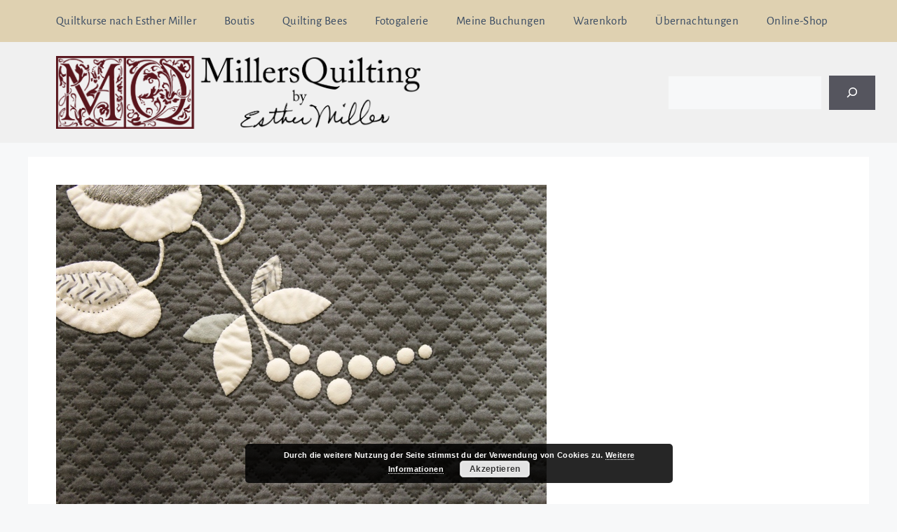

--- FILE ---
content_type: text/html; charset=UTF-8
request_url: https://kurse.millersquilting.de/events/ted-storm-applique-1-10/?id=333565460&ajaxCalendar=1&mo=06&yr=2023
body_size: 19176
content:
<!DOCTYPE html>
<html lang="de">
<head>
	<meta charset="UTF-8">
	<title>Ted Storm &#8211; Appliqué 1</title>
<meta name='robots' content='max-image-preview:large' />
<meta name="viewport" content="width=device-width, initial-scale=1">

<link rel="alternate" type="application/rss+xml" title="Esther Miller Kurse Handquilten und Appliqué &raquo; Feed" href="https://kurse.millersquilting.de/feed/" />
<meta name="description" content="Kursleiterin: Ted Storm aus Holland hat mit ihren wunderschönen Quilts schon viele Preise gewonnen, sowohl in Europa als auch in den USA. Voraussetzung: Keine..." />
<meta name="keywords" content="Esther Miller Kurse Handquilten und Appliqué" />
<link rel="alternate" title="oEmbed (JSON)" type="application/json+oembed" href="https://kurse.millersquilting.de/wp-json/oembed/1.0/embed?url=https%3A%2F%2Fkurse.millersquilting.de%2Fevents%2Fted-storm-applique-1-10%2F" />
<link rel="alternate" title="oEmbed (XML)" type="text/xml+oembed" href="https://kurse.millersquilting.de/wp-json/oembed/1.0/embed?url=https%3A%2F%2Fkurse.millersquilting.de%2Fevents%2Fted-storm-applique-1-10%2F&#038;format=xml" />
<meta name="robots" content="index,follow,noodp,noydir" />
<link rel="canonical" href="https://kurse.millersquilting.de/events/ted-storm-applique-1-10/" />
<style id='wp-img-auto-sizes-contain-inline-css'>
img:is([sizes=auto i],[sizes^="auto," i]){contain-intrinsic-size:3000px 1500px}
/*# sourceURL=wp-img-auto-sizes-contain-inline-css */
</style>
<style id='wp-emoji-styles-inline-css'>

	img.wp-smiley, img.emoji {
		display: inline !important;
		border: none !important;
		box-shadow: none !important;
		height: 1em !important;
		width: 1em !important;
		margin: 0 0.07em !important;
		vertical-align: -0.1em !important;
		background: none !important;
		padding: 0 !important;
	}
/*# sourceURL=wp-emoji-styles-inline-css */
</style>
<style id='wp-block-library-inline-css'>
:root{--wp-block-synced-color:#7a00df;--wp-block-synced-color--rgb:122,0,223;--wp-bound-block-color:var(--wp-block-synced-color);--wp-editor-canvas-background:#ddd;--wp-admin-theme-color:#007cba;--wp-admin-theme-color--rgb:0,124,186;--wp-admin-theme-color-darker-10:#006ba1;--wp-admin-theme-color-darker-10--rgb:0,107,160.5;--wp-admin-theme-color-darker-20:#005a87;--wp-admin-theme-color-darker-20--rgb:0,90,135;--wp-admin-border-width-focus:2px}@media (min-resolution:192dpi){:root{--wp-admin-border-width-focus:1.5px}}.wp-element-button{cursor:pointer}:root .has-very-light-gray-background-color{background-color:#eee}:root .has-very-dark-gray-background-color{background-color:#313131}:root .has-very-light-gray-color{color:#eee}:root .has-very-dark-gray-color{color:#313131}:root .has-vivid-green-cyan-to-vivid-cyan-blue-gradient-background{background:linear-gradient(135deg,#00d084,#0693e3)}:root .has-purple-crush-gradient-background{background:linear-gradient(135deg,#34e2e4,#4721fb 50%,#ab1dfe)}:root .has-hazy-dawn-gradient-background{background:linear-gradient(135deg,#faaca8,#dad0ec)}:root .has-subdued-olive-gradient-background{background:linear-gradient(135deg,#fafae1,#67a671)}:root .has-atomic-cream-gradient-background{background:linear-gradient(135deg,#fdd79a,#004a59)}:root .has-nightshade-gradient-background{background:linear-gradient(135deg,#330968,#31cdcf)}:root .has-midnight-gradient-background{background:linear-gradient(135deg,#020381,#2874fc)}:root{--wp--preset--font-size--normal:16px;--wp--preset--font-size--huge:42px}.has-regular-font-size{font-size:1em}.has-larger-font-size{font-size:2.625em}.has-normal-font-size{font-size:var(--wp--preset--font-size--normal)}.has-huge-font-size{font-size:var(--wp--preset--font-size--huge)}.has-text-align-center{text-align:center}.has-text-align-left{text-align:left}.has-text-align-right{text-align:right}.has-fit-text{white-space:nowrap!important}#end-resizable-editor-section{display:none}.aligncenter{clear:both}.items-justified-left{justify-content:flex-start}.items-justified-center{justify-content:center}.items-justified-right{justify-content:flex-end}.items-justified-space-between{justify-content:space-between}.screen-reader-text{border:0;clip-path:inset(50%);height:1px;margin:-1px;overflow:hidden;padding:0;position:absolute;width:1px;word-wrap:normal!important}.screen-reader-text:focus{background-color:#ddd;clip-path:none;color:#444;display:block;font-size:1em;height:auto;left:5px;line-height:normal;padding:15px 23px 14px;text-decoration:none;top:5px;width:auto;z-index:100000}html :where(.has-border-color){border-style:solid}html :where([style*=border-top-color]){border-top-style:solid}html :where([style*=border-right-color]){border-right-style:solid}html :where([style*=border-bottom-color]){border-bottom-style:solid}html :where([style*=border-left-color]){border-left-style:solid}html :where([style*=border-width]){border-style:solid}html :where([style*=border-top-width]){border-top-style:solid}html :where([style*=border-right-width]){border-right-style:solid}html :where([style*=border-bottom-width]){border-bottom-style:solid}html :where([style*=border-left-width]){border-left-style:solid}html :where(img[class*=wp-image-]){height:auto;max-width:100%}:where(figure){margin:0 0 1em}html :where(.is-position-sticky){--wp-admin--admin-bar--position-offset:var(--wp-admin--admin-bar--height,0px)}@media screen and (max-width:600px){html :where(.is-position-sticky){--wp-admin--admin-bar--position-offset:0px}}

/*# sourceURL=wp-block-library-inline-css */
</style><style id='wp-block-search-inline-css'>
.wp-block-search__button{margin-left:10px;word-break:normal}.wp-block-search__button.has-icon{line-height:0}.wp-block-search__button svg{height:1.25em;min-height:24px;min-width:24px;width:1.25em;fill:currentColor;vertical-align:text-bottom}:where(.wp-block-search__button){border:1px solid #ccc;padding:6px 10px}.wp-block-search__inside-wrapper{display:flex;flex:auto;flex-wrap:nowrap;max-width:100%}.wp-block-search__label{width:100%}.wp-block-search.wp-block-search__button-only .wp-block-search__button{box-sizing:border-box;display:flex;flex-shrink:0;justify-content:center;margin-left:0;max-width:100%}.wp-block-search.wp-block-search__button-only .wp-block-search__inside-wrapper{min-width:0!important;transition-property:width}.wp-block-search.wp-block-search__button-only .wp-block-search__input{flex-basis:100%;transition-duration:.3s}.wp-block-search.wp-block-search__button-only.wp-block-search__searchfield-hidden,.wp-block-search.wp-block-search__button-only.wp-block-search__searchfield-hidden .wp-block-search__inside-wrapper{overflow:hidden}.wp-block-search.wp-block-search__button-only.wp-block-search__searchfield-hidden .wp-block-search__input{border-left-width:0!important;border-right-width:0!important;flex-basis:0;flex-grow:0;margin:0;min-width:0!important;padding-left:0!important;padding-right:0!important;width:0!important}:where(.wp-block-search__input){appearance:none;border:1px solid #949494;flex-grow:1;font-family:inherit;font-size:inherit;font-style:inherit;font-weight:inherit;letter-spacing:inherit;line-height:inherit;margin-left:0;margin-right:0;min-width:3rem;padding:8px;text-decoration:unset!important;text-transform:inherit}:where(.wp-block-search__button-inside .wp-block-search__inside-wrapper){background-color:#fff;border:1px solid #949494;box-sizing:border-box;padding:4px}:where(.wp-block-search__button-inside .wp-block-search__inside-wrapper) .wp-block-search__input{border:none;border-radius:0;padding:0 4px}:where(.wp-block-search__button-inside .wp-block-search__inside-wrapper) .wp-block-search__input:focus{outline:none}:where(.wp-block-search__button-inside .wp-block-search__inside-wrapper) :where(.wp-block-search__button){padding:4px 8px}.wp-block-search.aligncenter .wp-block-search__inside-wrapper{margin:auto}.wp-block[data-align=right] .wp-block-search.wp-block-search__button-only .wp-block-search__inside-wrapper{float:right}
/*# sourceURL=https://kurse.millersquilting.de/wp-includes/blocks/search/style.min.css */
</style>
<style id='wp-block-paragraph-inline-css'>
.is-small-text{font-size:.875em}.is-regular-text{font-size:1em}.is-large-text{font-size:2.25em}.is-larger-text{font-size:3em}.has-drop-cap:not(:focus):first-letter{float:left;font-size:8.4em;font-style:normal;font-weight:100;line-height:.68;margin:.05em .1em 0 0;text-transform:uppercase}body.rtl .has-drop-cap:not(:focus):first-letter{float:none;margin-left:.1em}p.has-drop-cap.has-background{overflow:hidden}:root :where(p.has-background){padding:1.25em 2.375em}:where(p.has-text-color:not(.has-link-color)) a{color:inherit}p.has-text-align-left[style*="writing-mode:vertical-lr"],p.has-text-align-right[style*="writing-mode:vertical-rl"]{rotate:180deg}
/*# sourceURL=https://kurse.millersquilting.de/wp-includes/blocks/paragraph/style.min.css */
</style>
<style id='global-styles-inline-css'>
:root{--wp--preset--aspect-ratio--square: 1;--wp--preset--aspect-ratio--4-3: 4/3;--wp--preset--aspect-ratio--3-4: 3/4;--wp--preset--aspect-ratio--3-2: 3/2;--wp--preset--aspect-ratio--2-3: 2/3;--wp--preset--aspect-ratio--16-9: 16/9;--wp--preset--aspect-ratio--9-16: 9/16;--wp--preset--color--black: #000000;--wp--preset--color--cyan-bluish-gray: #abb8c3;--wp--preset--color--white: #ffffff;--wp--preset--color--pale-pink: #f78da7;--wp--preset--color--vivid-red: #cf2e2e;--wp--preset--color--luminous-vivid-orange: #ff6900;--wp--preset--color--luminous-vivid-amber: #fcb900;--wp--preset--color--light-green-cyan: #7bdcb5;--wp--preset--color--vivid-green-cyan: #00d084;--wp--preset--color--pale-cyan-blue: #8ed1fc;--wp--preset--color--vivid-cyan-blue: #0693e3;--wp--preset--color--vivid-purple: #9b51e0;--wp--preset--color--contrast: var(--contrast);--wp--preset--color--contrast-2: var(--contrast-2);--wp--preset--color--contrast-3: var(--contrast-3);--wp--preset--color--base: var(--base);--wp--preset--color--base-2: var(--base-2);--wp--preset--color--base-3: var(--base-3);--wp--preset--color--accent: var(--accent);--wp--preset--gradient--vivid-cyan-blue-to-vivid-purple: linear-gradient(135deg,rgb(6,147,227) 0%,rgb(155,81,224) 100%);--wp--preset--gradient--light-green-cyan-to-vivid-green-cyan: linear-gradient(135deg,rgb(122,220,180) 0%,rgb(0,208,130) 100%);--wp--preset--gradient--luminous-vivid-amber-to-luminous-vivid-orange: linear-gradient(135deg,rgb(252,185,0) 0%,rgb(255,105,0) 100%);--wp--preset--gradient--luminous-vivid-orange-to-vivid-red: linear-gradient(135deg,rgb(255,105,0) 0%,rgb(207,46,46) 100%);--wp--preset--gradient--very-light-gray-to-cyan-bluish-gray: linear-gradient(135deg,rgb(238,238,238) 0%,rgb(169,184,195) 100%);--wp--preset--gradient--cool-to-warm-spectrum: linear-gradient(135deg,rgb(74,234,220) 0%,rgb(151,120,209) 20%,rgb(207,42,186) 40%,rgb(238,44,130) 60%,rgb(251,105,98) 80%,rgb(254,248,76) 100%);--wp--preset--gradient--blush-light-purple: linear-gradient(135deg,rgb(255,206,236) 0%,rgb(152,150,240) 100%);--wp--preset--gradient--blush-bordeaux: linear-gradient(135deg,rgb(254,205,165) 0%,rgb(254,45,45) 50%,rgb(107,0,62) 100%);--wp--preset--gradient--luminous-dusk: linear-gradient(135deg,rgb(255,203,112) 0%,rgb(199,81,192) 50%,rgb(65,88,208) 100%);--wp--preset--gradient--pale-ocean: linear-gradient(135deg,rgb(255,245,203) 0%,rgb(182,227,212) 50%,rgb(51,167,181) 100%);--wp--preset--gradient--electric-grass: linear-gradient(135deg,rgb(202,248,128) 0%,rgb(113,206,126) 100%);--wp--preset--gradient--midnight: linear-gradient(135deg,rgb(2,3,129) 0%,rgb(40,116,252) 100%);--wp--preset--font-size--small: 13px;--wp--preset--font-size--medium: 20px;--wp--preset--font-size--large: 36px;--wp--preset--font-size--x-large: 42px;--wp--preset--spacing--20: 0.44rem;--wp--preset--spacing--30: 0.67rem;--wp--preset--spacing--40: 1rem;--wp--preset--spacing--50: 1.5rem;--wp--preset--spacing--60: 2.25rem;--wp--preset--spacing--70: 3.38rem;--wp--preset--spacing--80: 5.06rem;--wp--preset--shadow--natural: 6px 6px 9px rgba(0, 0, 0, 0.2);--wp--preset--shadow--deep: 12px 12px 50px rgba(0, 0, 0, 0.4);--wp--preset--shadow--sharp: 6px 6px 0px rgba(0, 0, 0, 0.2);--wp--preset--shadow--outlined: 6px 6px 0px -3px rgb(255, 255, 255), 6px 6px rgb(0, 0, 0);--wp--preset--shadow--crisp: 6px 6px 0px rgb(0, 0, 0);}:where(.is-layout-flex){gap: 0.5em;}:where(.is-layout-grid){gap: 0.5em;}body .is-layout-flex{display: flex;}.is-layout-flex{flex-wrap: wrap;align-items: center;}.is-layout-flex > :is(*, div){margin: 0;}body .is-layout-grid{display: grid;}.is-layout-grid > :is(*, div){margin: 0;}:where(.wp-block-columns.is-layout-flex){gap: 2em;}:where(.wp-block-columns.is-layout-grid){gap: 2em;}:where(.wp-block-post-template.is-layout-flex){gap: 1.25em;}:where(.wp-block-post-template.is-layout-grid){gap: 1.25em;}.has-black-color{color: var(--wp--preset--color--black) !important;}.has-cyan-bluish-gray-color{color: var(--wp--preset--color--cyan-bluish-gray) !important;}.has-white-color{color: var(--wp--preset--color--white) !important;}.has-pale-pink-color{color: var(--wp--preset--color--pale-pink) !important;}.has-vivid-red-color{color: var(--wp--preset--color--vivid-red) !important;}.has-luminous-vivid-orange-color{color: var(--wp--preset--color--luminous-vivid-orange) !important;}.has-luminous-vivid-amber-color{color: var(--wp--preset--color--luminous-vivid-amber) !important;}.has-light-green-cyan-color{color: var(--wp--preset--color--light-green-cyan) !important;}.has-vivid-green-cyan-color{color: var(--wp--preset--color--vivid-green-cyan) !important;}.has-pale-cyan-blue-color{color: var(--wp--preset--color--pale-cyan-blue) !important;}.has-vivid-cyan-blue-color{color: var(--wp--preset--color--vivid-cyan-blue) !important;}.has-vivid-purple-color{color: var(--wp--preset--color--vivid-purple) !important;}.has-black-background-color{background-color: var(--wp--preset--color--black) !important;}.has-cyan-bluish-gray-background-color{background-color: var(--wp--preset--color--cyan-bluish-gray) !important;}.has-white-background-color{background-color: var(--wp--preset--color--white) !important;}.has-pale-pink-background-color{background-color: var(--wp--preset--color--pale-pink) !important;}.has-vivid-red-background-color{background-color: var(--wp--preset--color--vivid-red) !important;}.has-luminous-vivid-orange-background-color{background-color: var(--wp--preset--color--luminous-vivid-orange) !important;}.has-luminous-vivid-amber-background-color{background-color: var(--wp--preset--color--luminous-vivid-amber) !important;}.has-light-green-cyan-background-color{background-color: var(--wp--preset--color--light-green-cyan) !important;}.has-vivid-green-cyan-background-color{background-color: var(--wp--preset--color--vivid-green-cyan) !important;}.has-pale-cyan-blue-background-color{background-color: var(--wp--preset--color--pale-cyan-blue) !important;}.has-vivid-cyan-blue-background-color{background-color: var(--wp--preset--color--vivid-cyan-blue) !important;}.has-vivid-purple-background-color{background-color: var(--wp--preset--color--vivid-purple) !important;}.has-black-border-color{border-color: var(--wp--preset--color--black) !important;}.has-cyan-bluish-gray-border-color{border-color: var(--wp--preset--color--cyan-bluish-gray) !important;}.has-white-border-color{border-color: var(--wp--preset--color--white) !important;}.has-pale-pink-border-color{border-color: var(--wp--preset--color--pale-pink) !important;}.has-vivid-red-border-color{border-color: var(--wp--preset--color--vivid-red) !important;}.has-luminous-vivid-orange-border-color{border-color: var(--wp--preset--color--luminous-vivid-orange) !important;}.has-luminous-vivid-amber-border-color{border-color: var(--wp--preset--color--luminous-vivid-amber) !important;}.has-light-green-cyan-border-color{border-color: var(--wp--preset--color--light-green-cyan) !important;}.has-vivid-green-cyan-border-color{border-color: var(--wp--preset--color--vivid-green-cyan) !important;}.has-pale-cyan-blue-border-color{border-color: var(--wp--preset--color--pale-cyan-blue) !important;}.has-vivid-cyan-blue-border-color{border-color: var(--wp--preset--color--vivid-cyan-blue) !important;}.has-vivid-purple-border-color{border-color: var(--wp--preset--color--vivid-purple) !important;}.has-vivid-cyan-blue-to-vivid-purple-gradient-background{background: var(--wp--preset--gradient--vivid-cyan-blue-to-vivid-purple) !important;}.has-light-green-cyan-to-vivid-green-cyan-gradient-background{background: var(--wp--preset--gradient--light-green-cyan-to-vivid-green-cyan) !important;}.has-luminous-vivid-amber-to-luminous-vivid-orange-gradient-background{background: var(--wp--preset--gradient--luminous-vivid-amber-to-luminous-vivid-orange) !important;}.has-luminous-vivid-orange-to-vivid-red-gradient-background{background: var(--wp--preset--gradient--luminous-vivid-orange-to-vivid-red) !important;}.has-very-light-gray-to-cyan-bluish-gray-gradient-background{background: var(--wp--preset--gradient--very-light-gray-to-cyan-bluish-gray) !important;}.has-cool-to-warm-spectrum-gradient-background{background: var(--wp--preset--gradient--cool-to-warm-spectrum) !important;}.has-blush-light-purple-gradient-background{background: var(--wp--preset--gradient--blush-light-purple) !important;}.has-blush-bordeaux-gradient-background{background: var(--wp--preset--gradient--blush-bordeaux) !important;}.has-luminous-dusk-gradient-background{background: var(--wp--preset--gradient--luminous-dusk) !important;}.has-pale-ocean-gradient-background{background: var(--wp--preset--gradient--pale-ocean) !important;}.has-electric-grass-gradient-background{background: var(--wp--preset--gradient--electric-grass) !important;}.has-midnight-gradient-background{background: var(--wp--preset--gradient--midnight) !important;}.has-small-font-size{font-size: var(--wp--preset--font-size--small) !important;}.has-medium-font-size{font-size: var(--wp--preset--font-size--medium) !important;}.has-large-font-size{font-size: var(--wp--preset--font-size--large) !important;}.has-x-large-font-size{font-size: var(--wp--preset--font-size--x-large) !important;}
/*# sourceURL=global-styles-inline-css */
</style>

<style id='classic-theme-styles-inline-css'>
/*! This file is auto-generated */
.wp-block-button__link{color:#fff;background-color:#32373c;border-radius:9999px;box-shadow:none;text-decoration:none;padding:calc(.667em + 2px) calc(1.333em + 2px);font-size:1.125em}.wp-block-file__button{background:#32373c;color:#fff;text-decoration:none}
/*# sourceURL=/wp-includes/css/classic-themes.min.css */
</style>
<link rel='stylesheet' id='events-manager-css' href='https://kurse.millersquilting.de/wp-content/plugins/events-manager/includes/css/events-manager.min.css?ver=7.2.3.1' media='all' />
<link rel='stylesheet' id='events-manager-pro-css' href='https://kurse.millersquilting.de/wp-content/plugins/events-manager-pro/includes/css/events-manager-pro.css?ver=3.7.2.3' media='all' />
<link rel='stylesheet' id='ngg_trigger_buttons-css' href='https://kurse.millersquilting.de/wp-content/plugins/nextgen-gallery/static/GalleryDisplay/trigger_buttons.css?ver=4.0.3' media='all' />
<link rel='stylesheet' id='shutter-0-css' href='https://kurse.millersquilting.de/wp-content/plugins/nextgen-gallery/static/Lightbox/shutter/shutter.css?ver=4.0.3' media='all' />
<link rel='stylesheet' id='fontawesome_v4_shim_style-css' href='https://kurse.millersquilting.de/wp-content/plugins/nextgen-gallery/static/FontAwesome/css/v4-shims.min.css?ver=2ce40e4ffc5d1dc0fab5307ceadc0120' media='all' />
<link rel='stylesheet' id='fontawesome-css' href='https://kurse.millersquilting.de/wp-content/plugins/nextgen-gallery/static/FontAwesome/css/all.min.css?ver=2ce40e4ffc5d1dc0fab5307ceadc0120' media='all' />
<link rel='stylesheet' id='ngg_basic_slideshow_style-css' href='https://kurse.millersquilting.de/wp-content/plugins/nextgen-gallery/static/Slideshow/ngg_basic_slideshow.css?ver=4.0.3' media='all' />
<link rel='stylesheet' id='ngg_slick_slideshow_style-css' href='https://kurse.millersquilting.de/wp-content/plugins/nextgen-gallery/static/Slideshow/slick/slick.css?ver=4.0.3' media='all' />
<link rel='stylesheet' id='ngg_slick_slideshow_theme-css' href='https://kurse.millersquilting.de/wp-content/plugins/nextgen-gallery/static/Slideshow/slick/slick-theme.css?ver=4.0.3' media='all' />
<link rel='stylesheet' id='generate-widget-areas-css' href='https://kurse.millersquilting.de/wp-content/themes/generatepress/assets/css/components/widget-areas.min.css?ver=3.6.1' media='all' />
<link rel='stylesheet' id='generate-style-css' href='https://kurse.millersquilting.de/wp-content/themes/generatepress/assets/css/main.min.css?ver=3.6.1' media='all' />
<style id='generate-style-inline-css'>
body{background-color:var(--base-2);color:var(--contrast);}a{color:var(--accent);}a{text-decoration:underline;}.entry-title a, .site-branding a, a.button, .wp-block-button__link, .main-navigation a{text-decoration:none;}a:hover, a:focus, a:active{color:var(--contrast);}.wp-block-group__inner-container{max-width:1200px;margin-left:auto;margin-right:auto;}.site-header .header-image{width:520px;}:root{--contrast:#222222;--contrast-2:#575760;--contrast-3:#b2b2be;--base:#f0f0f0;--base-2:#f7f8f9;--base-3:#ffffff;--accent:#1e73be;}:root .has-contrast-color{color:var(--contrast);}:root .has-contrast-background-color{background-color:var(--contrast);}:root .has-contrast-2-color{color:var(--contrast-2);}:root .has-contrast-2-background-color{background-color:var(--contrast-2);}:root .has-contrast-3-color{color:var(--contrast-3);}:root .has-contrast-3-background-color{background-color:var(--contrast-3);}:root .has-base-color{color:var(--base);}:root .has-base-background-color{background-color:var(--base);}:root .has-base-2-color{color:var(--base-2);}:root .has-base-2-background-color{background-color:var(--base-2);}:root .has-base-3-color{color:var(--base-3);}:root .has-base-3-background-color{background-color:var(--base-3);}:root .has-accent-color{color:var(--accent);}:root .has-accent-background-color{background-color:var(--accent);}body, button, input, select, textarea{font-family:Alegreya Sans, sans-serif;font-size:18px;letter-spacing:0.34px;}p{margin-bottom:1.1em;}@media (max-width: 1024px){body, button, input, select, textarea{letter-spacing:0.3px;}}@media (max-width:768px){body, button, input, select, textarea{letter-spacing:0.42px;}}h1, h2, h3, h4, h5, h6{font-family:Lora, serif;}.main-navigation a, .main-navigation .menu-toggle, .main-navigation .menu-bar-items{font-family:inherit;font-size:17px;}h1{font-family:Lora, serif;font-size:34px;}h2{font-family:Lora, serif;font-size:29px;line-height:1em;}.top-bar{background-color:#636363;color:#ffffff;}.top-bar a{color:#ffffff;}.top-bar a:hover{color:#303030;}.site-header{background-color:var(--base);}.main-title a,.main-title a:hover{color:var(--contrast);}.site-description{color:var(--contrast-2);}.main-navigation,.main-navigation ul ul{background-color:#dfd1b1;}.main-navigation .main-nav ul li a, .main-navigation .menu-toggle, .main-navigation .menu-bar-items{color:#384a62;}.main-navigation .main-nav ul li:not([class*="current-menu-"]):hover > a, .main-navigation .main-nav ul li:not([class*="current-menu-"]):focus > a, .main-navigation .main-nav ul li.sfHover:not([class*="current-menu-"]) > a, .main-navigation .menu-bar-item:hover > a, .main-navigation .menu-bar-item.sfHover > a{color:#59141b;}button.menu-toggle:hover,button.menu-toggle:focus{color:#384a62;}.main-navigation .main-nav ul li[class*="current-menu-"] > a{color:#59141b;}.navigation-search input[type="search"],.navigation-search input[type="search"]:active, .navigation-search input[type="search"]:focus, .main-navigation .main-nav ul li.search-item.active > a, .main-navigation .menu-bar-items .search-item.active > a{color:#59141b;}.main-navigation ul ul{background-color:var(--base);}.separate-containers .inside-article, .separate-containers .comments-area, .separate-containers .page-header, .one-container .container, .separate-containers .paging-navigation, .inside-page-header{background-color:var(--base-3);}.entry-title a{color:var(--contrast);}.entry-title a:hover{color:var(--contrast-2);}.entry-meta{color:var(--contrast-2);}.sidebar .widget{background-color:var(--base-3);}.footer-widgets{background-color:var(--contrast-2);}.footer-widgets a{color:var(--base-3);}.footer-widgets a:hover{color:var(--base);}.site-info{background-color:#dfd1b1;}input[type="text"],input[type="email"],input[type="url"],input[type="password"],input[type="search"],input[type="tel"],input[type="number"],textarea,select{color:var(--contrast);background-color:var(--base-2);border-color:var(--base);}input[type="text"]:focus,input[type="email"]:focus,input[type="url"]:focus,input[type="password"]:focus,input[type="search"]:focus,input[type="tel"]:focus,input[type="number"]:focus,textarea:focus,select:focus{color:var(--contrast);background-color:var(--base-2);border-color:var(--contrast-3);}button,html input[type="button"],input[type="reset"],input[type="submit"],a.button,a.wp-block-button__link:not(.has-background){color:#ffffff;background-color:#55555e;}button:hover,html input[type="button"]:hover,input[type="reset"]:hover,input[type="submit"]:hover,a.button:hover,button:focus,html input[type="button"]:focus,input[type="reset"]:focus,input[type="submit"]:focus,a.button:focus,a.wp-block-button__link:not(.has-background):active,a.wp-block-button__link:not(.has-background):focus,a.wp-block-button__link:not(.has-background):hover{color:#ffffff;background-color:#3f4047;}a.generate-back-to-top{background-color:rgba( 0,0,0,0.4 );color:#ffffff;}a.generate-back-to-top:hover,a.generate-back-to-top:focus{background-color:rgba( 0,0,0,0.6 );color:#ffffff;}:root{--gp-search-modal-bg-color:var(--base-3);--gp-search-modal-text-color:var(--contrast);--gp-search-modal-overlay-bg-color:rgba(0,0,0,0.2);}@media (max-width: 768px){.main-navigation .menu-bar-item:hover > a, .main-navigation .menu-bar-item.sfHover > a{background:none;color:#384a62;}}.nav-below-header .main-navigation .inside-navigation.grid-container, .nav-above-header .main-navigation .inside-navigation.grid-container{padding:0px 20px 0px 20px;}.site-main .wp-block-group__inner-container{padding:40px;}.separate-containers .paging-navigation{padding-top:20px;padding-bottom:20px;}.entry-content .alignwide, body:not(.no-sidebar) .entry-content .alignfull{margin-left:-40px;width:calc(100% + 80px);max-width:calc(100% + 80px);}.rtl .menu-item-has-children .dropdown-menu-toggle{padding-left:20px;}.rtl .main-navigation .main-nav ul li.menu-item-has-children > a{padding-right:20px;}@media (max-width:768px){.separate-containers .inside-article, .separate-containers .comments-area, .separate-containers .page-header, .separate-containers .paging-navigation, .one-container .site-content, .inside-page-header{padding:30px;}.site-main .wp-block-group__inner-container{padding:30px;}.inside-top-bar{padding-right:30px;padding-left:30px;}.inside-header{padding-right:30px;padding-left:30px;}.widget-area .widget{padding-top:30px;padding-right:30px;padding-bottom:30px;padding-left:30px;}.footer-widgets-container{padding-top:30px;padding-right:30px;padding-bottom:30px;padding-left:30px;}.inside-site-info{padding-right:30px;padding-left:30px;}.entry-content .alignwide, body:not(.no-sidebar) .entry-content .alignfull{margin-left:-30px;width:calc(100% + 60px);max-width:calc(100% + 60px);}.one-container .site-main .paging-navigation{margin-bottom:20px;}}/* End cached CSS */.is-right-sidebar{width:30%;}.is-left-sidebar{width:30%;}.site-content .content-area{width:100%;}@media (max-width: 768px){.main-navigation .menu-toggle,.sidebar-nav-mobile:not(#sticky-placeholder){display:block;}.main-navigation ul,.gen-sidebar-nav,.main-navigation:not(.slideout-navigation):not(.toggled) .main-nav > ul,.has-inline-mobile-toggle #site-navigation .inside-navigation > *:not(.navigation-search):not(.main-nav){display:none;}.nav-align-right .inside-navigation,.nav-align-center .inside-navigation{justify-content:space-between;}}
.dynamic-author-image-rounded{border-radius:100%;}.dynamic-featured-image, .dynamic-author-image{vertical-align:middle;}.one-container.blog .dynamic-content-template:not(:last-child), .one-container.archive .dynamic-content-template:not(:last-child){padding-bottom:0px;}.dynamic-entry-excerpt > p:last-child{margin-bottom:0px;}
.main-navigation .main-nav ul li a,.menu-toggle,.main-navigation .menu-bar-item > a{transition: line-height 300ms ease}.main-navigation.toggled .main-nav > ul{background-color: #dfd1b1}.sticky-enabled .gen-sidebar-nav.is_stuck .main-navigation {margin-bottom: 0px;}.sticky-enabled .gen-sidebar-nav.is_stuck {z-index: 500;}.sticky-enabled .main-navigation.is_stuck {box-shadow: 0 2px 2px -2px rgba(0, 0, 0, .2);}.navigation-stick:not(.gen-sidebar-nav) {left: 0;right: 0;width: 100% !important;}.nav-float-right .navigation-stick {width: 100% !important;left: 0;}.nav-float-right .navigation-stick .navigation-branding {margin-right: auto;}.main-navigation.has-sticky-branding:not(.grid-container) .inside-navigation:not(.grid-container) .navigation-branding{margin-left: 10px;}.main-navigation.navigation-stick.has-sticky-branding .inside-navigation.grid-container{padding-left:40px;padding-right:40px;}@media (max-width:768px){.main-navigation.navigation-stick.has-sticky-branding .inside-navigation.grid-container{padding-left:0;padding-right:0;}}
/*# sourceURL=generate-style-inline-css */
</style>
<link rel='stylesheet' id='generate-google-fonts-css' href='//kurse.millersquilting.de/wp-content/uploads/omgf/generate-google-fonts/generate-google-fonts.css?ver=1702910473' media='all' />
<link rel='stylesheet' id='wp-members-css' href='https://kurse.millersquilting.de/wp-content/plugins/wp-members/assets/css/forms/generic-no-float.min.css?ver=3.5.5.1' media='all' />
<style id='generateblocks-inline-css'>
:root{--gb-container-width:1200px;}.gb-container .wp-block-image img{vertical-align:middle;}.gb-grid-wrapper .wp-block-image{margin-bottom:0;}.gb-highlight{background:none;}.gb-shape{line-height:0;}
/*# sourceURL=generateblocks-inline-css */
</style>
<link rel='stylesheet' id='generate-navigation-branding-css' href='https://kurse.millersquilting.de/wp-content/plugins/gp-premium/menu-plus/functions/css/navigation-branding-flex.min.css?ver=2.5.0' media='all' />
<style id='generate-navigation-branding-inline-css'>
@media (max-width: 768px){.site-header, #site-navigation, #sticky-navigation{display:none !important;opacity:0.0;}#mobile-header{display:block !important;width:100% !important;}#mobile-header .main-nav > ul{display:none;}#mobile-header.toggled .main-nav > ul, #mobile-header .menu-toggle, #mobile-header .mobile-bar-items{display:block;}#mobile-header .main-nav{-ms-flex:0 0 100%;flex:0 0 100%;-webkit-box-ordinal-group:5;-ms-flex-order:4;order:4;}}.main-navigation.has-branding .inside-navigation.grid-container, .main-navigation.has-branding.grid-container .inside-navigation:not(.grid-container){padding:0px 40px 0px 40px;}.main-navigation.has-branding:not(.grid-container) .inside-navigation:not(.grid-container) .navigation-branding{margin-left:10px;}.navigation-branding img, .site-logo.mobile-header-logo img{height:60px;width:auto;}.navigation-branding .main-title{line-height:60px;}@media (max-width: 768px){.main-navigation.has-branding.nav-align-center .menu-bar-items, .main-navigation.has-sticky-branding.navigation-stick.nav-align-center .menu-bar-items{margin-left:auto;}.navigation-branding{margin-right:auto;margin-left:10px;}.navigation-branding .main-title, .mobile-header-navigation .site-logo{margin-left:10px;}.main-navigation.has-branding .inside-navigation.grid-container{padding:0px;}}
/*# sourceURL=generate-navigation-branding-inline-css */
</style>
<script src="https://kurse.millersquilting.de/wp-includes/js/jquery/jquery.min.js?ver=3.7.1" id="jquery-core-js"></script>
<script async src="https://kurse.millersquilting.de/wp-content/plugins/burst-statistics/assets/js/timeme/timeme.min.js?ver=1767987409" id="burst-timeme-js"></script>
<script async src="https://kurse.millersquilting.de/wp-content/uploads/burst/js/burst.min.js?ver=1768725090" id="burst-js"></script>
<script src="https://kurse.millersquilting.de/wp-includes/js/jquery/jquery-migrate.min.js?ver=3.4.1" id="jquery-migrate-js"></script>
<script src="https://kurse.millersquilting.de/wp-includes/js/jquery/ui/core.min.js?ver=1.13.3" id="jquery-ui-core-js"></script>
<script src="https://kurse.millersquilting.de/wp-includes/js/jquery/ui/mouse.min.js?ver=1.13.3" id="jquery-ui-mouse-js"></script>
<script src="https://kurse.millersquilting.de/wp-includes/js/jquery/ui/sortable.min.js?ver=1.13.3" id="jquery-ui-sortable-js"></script>
<script src="https://kurse.millersquilting.de/wp-includes/js/jquery/ui/datepicker.min.js?ver=1.13.3" id="jquery-ui-datepicker-js"></script>
<script id="jquery-ui-datepicker-js-after">
jQuery(function(jQuery){jQuery.datepicker.setDefaults({"closeText":"Schlie\u00dfen","currentText":"Heute","monthNames":["Januar","Februar","M\u00e4rz","April","Mai","Juni","Juli","August","September","Oktober","November","Dezember"],"monthNamesShort":["Jan.","Feb.","M\u00e4rz","Apr.","Mai","Juni","Juli","Aug.","Sep.","Okt.","Nov.","Dez."],"nextText":"Weiter","prevText":"Zur\u00fcck","dayNames":["Sonntag","Montag","Dienstag","Mittwoch","Donnerstag","Freitag","Samstag"],"dayNamesShort":["So.","Mo.","Di.","Mi.","Do.","Fr.","Sa."],"dayNamesMin":["S","M","D","M","D","F","S"],"dateFormat":"dd/mm/yy","firstDay":1,"isRTL":false});});
//# sourceURL=jquery-ui-datepicker-js-after
</script>
<script src="https://kurse.millersquilting.de/wp-includes/js/jquery/ui/resizable.min.js?ver=1.13.3" id="jquery-ui-resizable-js"></script>
<script src="https://kurse.millersquilting.de/wp-includes/js/jquery/ui/draggable.min.js?ver=1.13.3" id="jquery-ui-draggable-js"></script>
<script src="https://kurse.millersquilting.de/wp-includes/js/jquery/ui/controlgroup.min.js?ver=1.13.3" id="jquery-ui-controlgroup-js"></script>
<script src="https://kurse.millersquilting.de/wp-includes/js/jquery/ui/checkboxradio.min.js?ver=1.13.3" id="jquery-ui-checkboxradio-js"></script>
<script src="https://kurse.millersquilting.de/wp-includes/js/jquery/ui/button.min.js?ver=1.13.3" id="jquery-ui-button-js"></script>
<script src="https://kurse.millersquilting.de/wp-includes/js/jquery/ui/dialog.min.js?ver=1.13.3" id="jquery-ui-dialog-js"></script>
<script id="events-manager-js-extra">
var EM = {"ajaxurl":"https://kurse.millersquilting.de/wp-admin/admin-ajax.php","locationajaxurl":"https://kurse.millersquilting.de/wp-admin/admin-ajax.php?action=locations_search","firstDay":"1","locale":"de","dateFormat":"yy-mm-dd","ui_css":"https://kurse.millersquilting.de/wp-content/plugins/events-manager/includes/css/jquery-ui/build.min.css","show24hours":"1","is_ssl":"1","autocomplete_limit":"10","calendar":{"breakpoints":{"small":560,"medium":908,"large":false},"month_format":"M Y"},"phone":"","datepicker":{"format":"d.m.Y","locale":"de"},"search":{"breakpoints":{"small":650,"medium":850,"full":false}},"url":"https://kurse.millersquilting.de/wp-content/plugins/events-manager","assets":{"input.em-uploader":{"js":{"em-uploader":{"url":"https://kurse.millersquilting.de/wp-content/plugins/events-manager/includes/js/em-uploader.js?v=7.2.3.1","event":"em_uploader_ready"}}},".em-event-editor":{"js":{"event-editor":{"url":"https://kurse.millersquilting.de/wp-content/plugins/events-manager/includes/js/events-manager-event-editor.js?v=7.2.3.1","event":"em_event_editor_ready"}},"css":{"event-editor":"https://kurse.millersquilting.de/wp-content/plugins/events-manager/includes/css/events-manager-event-editor.min.css?v=7.2.3.1"}},".em-recurrence-sets, .em-timezone":{"js":{"luxon":{"url":"luxon/luxon.js?v=7.2.3.1","event":"em_luxon_ready"}}},".em-booking-form, #em-booking-form, .em-booking-recurring, .em-event-booking-form":{"js":{"em-bookings":{"url":"https://kurse.millersquilting.de/wp-content/plugins/events-manager/includes/js/bookingsform.js?v=7.2.3.1","event":"em_booking_form_js_loaded"},"em-coupons":{"url":"https://kurse.millersquilting.de/wp-content/plugins/events-manager-pro/add-ons/coupons/coupons.js?v=3.7.2.3","requires":"em-bookings"}},"css":{"em-coupons":"https://kurse.millersquilting.de/wp-content/plugins/events-manager-pro/add-ons/coupons/coupons.min.css?v=3.7.2.3"}},"#em-opt-archetypes":{"js":{"archetypes":"https://kurse.millersquilting.de/wp-content/plugins/events-manager/includes/js/admin-archetype-editor.js?v=7.2.3.1","archetypes_ms":"https://kurse.millersquilting.de/wp-content/plugins/events-manager/includes/js/admin-archetypes.js?v=7.2.3.1","qs":"qs/qs.js?v=7.2.3.1"}},".em-cart-coupons-form":{"js":{"em-coupons-cart":{"url":"https://kurse.millersquilting.de/wp-content/plugins/events-manager-pro/add-ons/coupons/coupons-cart.js?v=3.7.2.3","event":"em_timepicker_ready"}},"css":{"em-coupons":"https://kurse.millersquilting.de/wp-content/plugins/events-manager-pro/add-ons/coupons/coupons.min.css?v=3.7.2.3"}}},"cached":"","bookingInProgress":"Bitte warte, w\u00e4hrend die Buchung abgeschickt wird.","tickets_save":"Ticket speichern","bookingajaxurl":"https://kurse.millersquilting.de/wp-admin/admin-ajax.php","bookings_export_save":"Buchungen exportieren","bookings_settings_save":"Einstellungen speichern","booking_delete":"Bist du dir sicher, dass du es l\u00f6schen m\u00f6chtest?","booking_offset":"30","bookings":{"submit_button":{"text":{"default":"Jetzt verbindlich buchen!","free":"Jetzt verbindlich buchen!","payment":"Verbindlich buchen","processing":"In Arbeit.... "}},"update_listener":""},"bb_full":"Ausgebucht","bb_book":"Jetzt reservieren","bb_booking":"Reservierung ... in Bearbeitung","bb_booked":"Reservierung wurde durchgef\u00fchrt. ","bb_error":"Uups irgendetwas ist schief gelaufen. Versuche es bitte noch einmal. ","bb_cancel":"Stornieren","bb_canceling":"Stornierung in Arbeit.","bb_cancelled":"Ihre Buchung wurde erfolgreich storniert. ","bb_cancel_error":"Das hat nicht geklappt. Bitte versuche es noch einmal. ","txt_search":"Suche","txt_searching":"Suche...","txt_loading":"Wird geladen\u00a0\u2026","cache":"","api_nonce":"fb52df1677","attendance_api_url":"https://kurse.millersquilting.de/wp-json/events-manager/v1/attendance"};
//# sourceURL=events-manager-js-extra
</script>
<script src="https://kurse.millersquilting.de/wp-content/plugins/events-manager/includes/js/events-manager.js?ver=7.2.3.1" id="events-manager-js"></script>
<script src="https://kurse.millersquilting.de/wp-content/plugins/events-manager/includes/external/flatpickr/l10n/de.js?ver=7.2.3.1" id="em-flatpickr-localization-js"></script>
<script src="https://kurse.millersquilting.de/wp-content/plugins/events-manager-pro/includes/js/events-manager-pro.js?ver=3.7.2.3" id="events-manager-pro-js"></script>
<script id="photocrati_ajax-js-extra">
var photocrati_ajax = {"url":"https://kurse.millersquilting.de/index.php?photocrati_ajax=1","rest_url":"https://kurse.millersquilting.de/wp-json/","wp_home_url":"https://kurse.millersquilting.de","wp_site_url":"https://kurse.millersquilting.de","wp_root_url":"https://kurse.millersquilting.de","wp_plugins_url":"https://kurse.millersquilting.de/wp-content/plugins","wp_content_url":"https://kurse.millersquilting.de/wp-content","wp_includes_url":"https://kurse.millersquilting.de/wp-includes/","ngg_param_slug":"nggallery","rest_nonce":"fb52df1677"};
//# sourceURL=photocrati_ajax-js-extra
</script>
<script src="https://kurse.millersquilting.de/wp-content/plugins/nextgen-gallery/static/Legacy/ajax.min.js?ver=4.0.3" id="photocrati_ajax-js"></script>
<script src="https://kurse.millersquilting.de/wp-content/plugins/nextgen-gallery/static/FontAwesome/js/v4-shims.min.js?ver=5.3.1" id="fontawesome_v4_shim-js"></script>
<script defer crossorigin="anonymous" data-auto-replace-svg="false" data-keep-original-source="false" data-search-pseudo-elements src="https://kurse.millersquilting.de/wp-content/plugins/nextgen-gallery/static/FontAwesome/js/all.min.js?ver=5.3.1" id="fontawesome-js"></script>
<script src="https://kurse.millersquilting.de/wp-content/plugins/nextgen-gallery/static/Slideshow/slick/slick-1.8.0-modded.js?ver=4.0.3" id="ngg_slick-js"></script>
<script src="https://kurse.millersquilting.de/wp-content/plugins/standard-widget-extensions/js/jquery.cookie.js?ver=2ce40e4ffc5d1dc0fab5307ceadc0120" id="jquery-cookie-js"></script>
<link rel="https://api.w.org/" href="https://kurse.millersquilting.de/wp-json/" /><link rel="EditURI" type="application/rsd+xml" title="RSD" href="https://kurse.millersquilting.de/xmlrpc.php?rsd" />
<!-- begin nextgen-smooth scripts -->
          <script type="text/javascript"  src="https://kurse.millersquilting.de/wp-content/plugins/nextgen-smooth-gallery/SmoothGallery/scripts/mootools.v1.11.js"></script>
          <script type="text/javascript"  src="https://kurse.millersquilting.de/wp-content/plugins/nextgen-smooth-gallery/SmoothGallery/scripts/jd.gallery.js"></script>
          <script type="text/javascript"  src="https://kurse.millersquilting.de/wp-content/plugins/nextgen-smooth-gallery/SmoothGallery/scripts/jd.gallery.transitions.js"></script>          
          <link   type="text/css"        href="https://kurse.millersquilting.de/wp-content/plugins/nextgen-smooth-gallery/SmoothGallery/css/jd.gallery.css" rel="stylesheet" media="screen" />
        <!-- end nextgen-smooth scripts -->
       
<style type="text/css">
    
    #primary .widget-container h3
    {
        zoom: 1	; /* for IE7 to display background-image */
        padding-left: 20px;
        margin-left: -20px;
	}

    #primary .widget-container .hm-swe-expanded 
    {
        background: url(https://kurse.millersquilting.de/wp-content/plugins/standard-widget-extensions/images/minus.gif) no-repeat left center;
    }

    #primary .widget-container .hm-swe-collapsed 
    {
        background: url(https://kurse.millersquilting.de/wp-content/plugins/standard-widget-extensions/images/plus.gif) no-repeat left center;
    }

    #primary
    {
        overflow: visible	;
    }

        .hm-swe-resize-message {
        height: 50%;
        width: 50%;
        margin: auto;
        position: absolute;
        top: 0; left: 0; bottom: 0; right: 0;
        z-index: 99999;

        color: white;
    }

    .hm-swe-modal-background {
        position: fixed;
        top: 0; left: 0; 	bottom: 0; right: 0;
        background: none repeat scroll 0% 0% rgba(0, 0, 0, 0.85);
        z-index: 99998;
        display: none;
    }
</style>
    		<style type="text/css">
			div.em-payment-gateway-form .em-pp-card-container {
				display: grid;
				grid-template-columns: 4fr 1fr 1fr;
				grid-gap: 10px;
			}
			div.em-payment-gateway-form .em-pp-card-container > div:first-child {
				grid-column: 1/4;
			}
			div.em-payment-gateway-form .em-pp-card-container .has-error, div.em-payment-gateway-form input[type="text"].em-pp-cc-name.has-error {
				border: 1px solid red !important;
			}
			div.em-payment-gateway-form .em-pp-card-container label {
				font-size: 14px !important;
				line-height: 14px !important;
				padding: 0 !important;
				margin: 0 !important;
				margin-bottom: 3px !important;
			}
			div.em-payment-gateway-form .em-pp-card-field > div {
				width: 100%;
				padding: 12px;
				border: 1px solid #ccc;
				border-radius: 4px;
				margin-top: 6px;
				margin-bottom: 10px;
				height:40px;
				font-family:helvetica, tahoma, calibri, sans-serif;
				background: var(--background-color-inputs) !important
			}
		</style>
		<link rel="icon" href="https://kurse.millersquilting.de/wp-content/uploads/favicon.ico" sizes="32x32" />
<link rel="icon" href="https://kurse.millersquilting.de/wp-content/uploads/favicon.ico" sizes="192x192" />
<link rel="apple-touch-icon" href="https://kurse.millersquilting.de/wp-content/uploads/favicon.ico" />
<meta name="msapplication-TileImage" content="https://kurse.millersquilting.de/wp-content/uploads/favicon.ico" />
<link rel='stylesheet' id='basecss-css' href='https://kurse.millersquilting.de/wp-content/plugins/eu-cookie-law/css/style.css?ver=2ce40e4ffc5d1dc0fab5307ceadc0120' media='all' />
</head>

<body data-rsssl=1 class="wp-singular event-template-default single single-event postid-980 wp-custom-logo wp-embed-responsive wp-theme-generatepress sticky-menu-fade sticky-enabled both-sticky-menu mobile-header mobile-header-logo mobile-header-sticky no-sidebar nav-above-header separate-containers nav-aligned-left header-aligned-left dropdown-hover featured-image-active modula-best-grid-gallery" itemtype="https://schema.org/Blog" itemscope data-burst_id="980" data-burst_type="event">
	<a class="screen-reader-text skip-link" href="#content" title="Zum Inhalt springen">Zum Inhalt springen</a>		<nav class="main-navigation sub-menu-right" id="site-navigation" aria-label="Primär"  itemtype="https://schema.org/SiteNavigationElement" itemscope>
			<div class="inside-navigation grid-container">
								<button class="menu-toggle" aria-controls="primary-menu" aria-expanded="false">
					<span class="gp-icon icon-menu-bars"><svg viewBox="0 0 512 512" aria-hidden="true" xmlns="http://www.w3.org/2000/svg" width="1em" height="1em"><path d="M0 96c0-13.255 10.745-24 24-24h464c13.255 0 24 10.745 24 24s-10.745 24-24 24H24c-13.255 0-24-10.745-24-24zm0 160c0-13.255 10.745-24 24-24h464c13.255 0 24 10.745 24 24s-10.745 24-24 24H24c-13.255 0-24-10.745-24-24zm0 160c0-13.255 10.745-24 24-24h464c13.255 0 24 10.745 24 24s-10.745 24-24 24H24c-13.255 0-24-10.745-24-24z" /></svg><svg viewBox="0 0 512 512" aria-hidden="true" xmlns="http://www.w3.org/2000/svg" width="1em" height="1em"><path d="M71.029 71.029c9.373-9.372 24.569-9.372 33.942 0L256 222.059l151.029-151.03c9.373-9.372 24.569-9.372 33.942 0 9.372 9.373 9.372 24.569 0 33.942L289.941 256l151.03 151.029c9.372 9.373 9.372 24.569 0 33.942-9.373 9.372-24.569 9.372-33.942 0L256 289.941l-151.029 151.03c-9.373 9.372-24.569 9.372-33.942 0-9.372-9.373-9.372-24.569 0-33.942L222.059 256 71.029 104.971c-9.372-9.373-9.372-24.569 0-33.942z" /></svg></span><span class="mobile-menu">Menü</span>				</button>
				<div id="primary-menu" class="main-nav"><ul id="menu-hauptmenue" class=" menu sf-menu"><li id="menu-item-1362" class="menu-item menu-item-type-taxonomy menu-item-object-event-categories menu-item-1362"><a href="https://kurse.millersquilting.de/events/categories/quiltkurse-mit-esther-miller/">Quiltkurse nach Esther Miller</a></li>
<li id="menu-item-1483" class="menu-item menu-item-type-custom menu-item-object-custom menu-item-1483"><a href="https://kurse.millersquilting.de/events/categories/boutis-mit-rosie/">Boutis</a></li>
<li id="menu-item-1453" class="menu-item menu-item-type-taxonomy menu-item-object-event-categories menu-item-1453"><a href="https://kurse.millersquilting.de/events/categories/quilting-bee/">Quilting Bees</a></li>
<li id="menu-item-1318" class="menu-item menu-item-type-post_type menu-item-object-page menu-item-1318"><a href="https://kurse.millersquilting.de/fotogallerie/fotogalerie-quilts/">Fotogalerie</a></li>
<li id="menu-item-1187" class="menu-item menu-item-type-post_type menu-item-object-page menu-item-1187"><a href="https://kurse.millersquilting.de/meine-buchungen/">Meine Buchungen</a></li>
<li id="menu-item-1190" class="menu-item menu-item-type-post_type menu-item-object-page menu-item-1190"><a href="https://kurse.millersquilting.de/warenkorb/">Warenkorb</a></li>
<li id="menu-item-1191" class="menu-item menu-item-type-post_type menu-item-object-page menu-item-1191"><a href="https://kurse.millersquilting.de/ubernachtungen/">Übernachtungen</a></li>
<li id="menu-item-1369" class="menu-item menu-item-type-custom menu-item-object-custom menu-item-1369"><a href="https://www.mqlt.de">Online-Shop</a></li>
</ul></div>			</div>
		</nav>
				<header class="site-header" id="masthead" aria-label="Website"  itemtype="https://schema.org/WPHeader" itemscope>
			<div class="inside-header grid-container">
				<div class="site-logo">
					<a href="https://kurse.millersquilting.de/" rel="home">
						<img  class="header-image is-logo-image" alt="Esther Miller Kurse Handquilten und Appliqué" src="https://kurse.millersquilting.de/wp-content/uploads/cropped-LogobyEsther.png" width="2203" height="441" />
					</a>
				</div>			<div class="header-widget">
				<aside id="block-3" class="widget inner-padding widget_block widget_search"><form role="search" method="get" action="https://kurse.millersquilting.de/" class="wp-block-search__button-inside wp-block-search__icon-button alignleft wp-block-search"    ><label class="wp-block-search__label screen-reader-text" for="wp-block-search__input-1" >Suchen</label><div class="wp-block-search__inside-wrapper"  style="width: 220px"><input class="wp-block-search__input" id="wp-block-search__input-1" placeholder="" value="" type="search" name="s" required /><button aria-label="Suchen" class="wp-block-search__button has-icon wp-element-button" type="submit" ><svg class="search-icon" viewBox="0 0 24 24" width="24" height="24">
					<path d="M13 5c-3.3 0-6 2.7-6 6 0 1.4.5 2.7 1.3 3.7l-3.8 3.8 1.1 1.1 3.8-3.8c1 .8 2.3 1.3 3.7 1.3 3.3 0 6-2.7 6-6S16.3 5 13 5zm0 10.5c-2.5 0-4.5-2-4.5-4.5s2-4.5 4.5-4.5 4.5 2 4.5 4.5-2 4.5-4.5 4.5z"></path>
				</svg></button></div></form></aside>			</div>
						</div>
		</header>
				<nav id="mobile-header" itemtype="https://schema.org/SiteNavigationElement" itemscope class="main-navigation mobile-header-navigation has-branding has-sticky-branding">
			<div class="inside-navigation grid-container grid-parent">
				<div class="site-logo mobile-header-logo">
						<a href="https://kurse.millersquilting.de/" title="Esther Miller Kurse Handquilten und Appliqué" rel="home">
							<img src="https://kurse.millersquilting.de/wp-content/uploads/LogobyEsther.png" alt="Esther Miller Kurse Handquilten und Appliqué" class="is-logo-image" width="2203" height="444" />
						</a>
					</div>					<button class="menu-toggle" aria-controls="mobile-menu" aria-expanded="false">
						<span class="gp-icon icon-menu-bars"><svg viewBox="0 0 512 512" aria-hidden="true" xmlns="http://www.w3.org/2000/svg" width="1em" height="1em"><path d="M0 96c0-13.255 10.745-24 24-24h464c13.255 0 24 10.745 24 24s-10.745 24-24 24H24c-13.255 0-24-10.745-24-24zm0 160c0-13.255 10.745-24 24-24h464c13.255 0 24 10.745 24 24s-10.745 24-24 24H24c-13.255 0-24-10.745-24-24zm0 160c0-13.255 10.745-24 24-24h464c13.255 0 24 10.745 24 24s-10.745 24-24 24H24c-13.255 0-24-10.745-24-24z" /></svg><svg viewBox="0 0 512 512" aria-hidden="true" xmlns="http://www.w3.org/2000/svg" width="1em" height="1em"><path d="M71.029 71.029c9.373-9.372 24.569-9.372 33.942 0L256 222.059l151.029-151.03c9.373-9.372 24.569-9.372 33.942 0 9.372 9.373 9.372 24.569 0 33.942L289.941 256l151.03 151.029c9.372 9.373 9.372 24.569 0 33.942-9.373 9.372-24.569 9.372-33.942 0L256 289.941l-151.029 151.03c-9.373 9.372-24.569 9.372-33.942 0-9.372-9.373-9.372-24.569 0-33.942L222.059 256 71.029 104.971c-9.372-9.373-9.372-24.569 0-33.942z" /></svg></span><span class="mobile-menu">Menü</span>					</button>
					<div id="mobile-menu" class="main-nav"><ul id="menu-hauptmenue-1" class=" menu sf-menu"><li class="menu-item menu-item-type-taxonomy menu-item-object-event-categories menu-item-1362"><a href="https://kurse.millersquilting.de/events/categories/quiltkurse-mit-esther-miller/">Quiltkurse nach Esther Miller</a></li>
<li class="menu-item menu-item-type-custom menu-item-object-custom menu-item-1483"><a href="https://kurse.millersquilting.de/events/categories/boutis-mit-rosie/">Boutis</a></li>
<li class="menu-item menu-item-type-taxonomy menu-item-object-event-categories menu-item-1453"><a href="https://kurse.millersquilting.de/events/categories/quilting-bee/">Quilting Bees</a></li>
<li class="menu-item menu-item-type-post_type menu-item-object-page menu-item-1318"><a href="https://kurse.millersquilting.de/fotogallerie/fotogalerie-quilts/">Fotogalerie</a></li>
<li class="menu-item menu-item-type-post_type menu-item-object-page menu-item-1187"><a href="https://kurse.millersquilting.de/meine-buchungen/">Meine Buchungen</a></li>
<li class="menu-item menu-item-type-post_type menu-item-object-page menu-item-1190"><a href="https://kurse.millersquilting.de/warenkorb/">Warenkorb</a></li>
<li class="menu-item menu-item-type-post_type menu-item-object-page menu-item-1191"><a href="https://kurse.millersquilting.de/ubernachtungen/">Übernachtungen</a></li>
<li class="menu-item menu-item-type-custom menu-item-object-custom menu-item-1369"><a href="https://www.mqlt.de">Online-Shop</a></li>
</ul></div>			</div><!-- .inside-navigation -->
		</nav><!-- #site-navigation -->
		
	<div class="site grid-container container hfeed" id="page">
				<div class="site-content" id="content">
			
	<div class="content-area" id="primary">
		<main class="site-main" id="main">
			
<article id="post-980" class="post-980 event type-event status-publish has-post-thumbnail hentry event-categories-kurse-mit-ted-storm" itemtype="https://schema.org/CreativeWork" itemscope>
	<div class="inside-article">
				<div class="featured-image page-header-image-single grid-container grid-parent">
			<img width="700" height="467" src="https://kurse.millersquilting.de/wp-content/uploads/springdetail3.jpg" class="attachment-full size-full wp-post-image" alt="Spring of Desire Ted Storm" itemprop="image" decoding="async" fetchpriority="high" srcset="https://kurse.millersquilting.de/wp-content/uploads/springdetail3.jpg 700w, https://kurse.millersquilting.de/wp-content/uploads/springdetail3-150x100.jpg 150w, https://kurse.millersquilting.de/wp-content/uploads/springdetail3-300x200.jpg 300w" sizes="(max-width: 700px) 100vw, 700px" />		</div>
		
			<header class="entry-header">
				<h1 class="entry-title" itemprop="headline">Ted Storm &#8211; Appliqué 1</h1>			</header>

			
		<div class="entry-content" itemprop="text">
			<div class="em em-view-container" id="em-view-6" data-view="event">
	<div class="em pixelbones em-item em-item-single em-event em-event-single em-event-121 " id="em-event-6" data-view-id="6">
		
<section class="em-item-header"  style="--default-border:#51c8c7;">
	
	<div class="em-item-image ">
		<img src='https://kurse.millersquilting.de/wp-content/uploads/springdetail3.jpg' alt='Ted Storm - Appliqué 1'/>
	</div>
	
	<div class="em-item-meta">
		<section class="em-item-meta-column">
			<section class="em-event-when">
				<h3>Wann</h3>
				<div class="em-item-meta-line em-event-date em-event-meta-datetime">
					<span class="em-icon-calendar em-icon"></span>
					01.04.2019 - 04.04.2019&nbsp;&nbsp;&nbsp;&nbsp;
				</div>
				<div class="em-item-meta-line em-event-time em-event-meta-datetime">
					<span class="em-icon-clock em-icon"></span>
					09:30 - 17:00
				</div>
									<button type="button" class="em-event-add-to-calendar em-tooltip-ddm em-clickable input" data-button-width="match" data-tooltip-class="em-add-to-calendar-tooltip" data-content="em-event-add-to-colendar-content-425719817"><span class="em-icon em-icon-calendar"></span> Zum Kalender hinzufügen</button>
					<div class="em-tooltip-ddm-content em-event-add-to-calendar-content" id="em-event-add-to-colendar-content-425719817">
						<a class="em-a2c-download" href="https://kurse.millersquilting.de/events/ted-storm-applique-1-10/ical/" target="_blank">ICS herunterladen</a>
						<a class="em-a2c-google" href="https://www.google.com/calendar/event?action=TEMPLATE&#038;text=Ted+Storm+-+Appliqu%C3%A9+1&#038;dates=20190401T093000/20190404T170000&#038;details=%5Bngg_images+source%3D%22galleries%22+container_ids%3D%226%22+display_type%3D%22photocrati-nextgen_basic_slideshow%22+gallery_width%3D%22350%22+gallery_height%3D%22240%22+cycle_effect%3D%22fade%22+cycle_interval%3D%223%22+show_thumbnail_link%3D%220%22+thumbnail_link_text%3D%22Show+picture+list%22+order_by%3D%22sortorder%22+order_direction%3D%22ASC%22+returns%3D%22included%22+maximum_entity_count%3D%22500%22%5DKursleiterin%3A+Ted+Storm+aus+Holland+hat+mit+ihren+wundersch%C3%B6nen+Quilts+schon+viele+Preise+gewonnen%2C+sowohl+in+Europa+als+auch+in+den+USA.+Voraussetzung%3A+Keine+Vorkenntnisse+erforderlich.Inhalt%3AMit+unsichbaren+Stichen+elegant+flie%C3%9Fende+Kurven+und+superfeine+Spitzen+applizieren.+Es+wird+in+kleinen+Gruppen+gearbeitet.Bearbeitet+wird+ein+Tulpenmuster%2C+da%C3%9F+Variationen+erm%C3%B6glicht%2C+die+einem+ein+hohes+Ma%C3%9F+an+Genauigkeit+und+K%C3%B6nnen+abverlangt.Raffinierte+Techniken+f%C3%BCr+au%C3%9Fergew%C3%B6nliche+Effekte+der+Applikation.+Kursdauer%3A+4+TageKursgeb%C3%BChr%3A+%E2%82%AC+410%2C-+%28f%C3%BCr+4+Tage+Unterricht+inclusive+Mittagessen%2C+Kaffepa...&#038;location=M%C3%A4rkische+Str.+3%2C+Mittenwalde%2C+15749%2C+Brandenburg%2C+Deutschland&#038;trp=false&#038;sprop=https%3A%2F%2Fkurse.millersquilting.de%2Fevents%2Fted-storm-applique-1-10%2F&#038;sprop=name:Esther+Miller+Kurse+Handquilten+und+Appliqu%C3%A9&#038;ctz=Europe%2FBerlin" target="_blank">Google Kalender</a>
						<a class="em-a2c-apple" href="webcal://kurse.millersquilting.de/events/ted-storm-applique-1-10/ical/" target="_blank">iCalendar</a>
						<a class="em-a2c-office" href="https://outlook.office.com/calendar/0/deeplink/compose?allday=false&#038;body=%5Bngg_images+source%3D%22galleries%22+container_ids%3D%226%22+display_type%3D%22photocrati-nextgen_basic_slideshow%22+gallery_width%3D%22350%22+gallery_height%3D%22240%22+cycle_effect%3D%22fade%22+cycle_interval%3D%223%22+show_thumbnail_link%3D%220%22+thumbnail_link_text%3D%22Show+picture+list%22+order_by%3D%22sortorder%22+order_direction%3D%22ASC%22+returns%3D%22included%22+maximum_entity_count%3D%22500%22%5DKursleiterin%3A+Ted+Storm+aus+Holland+hat+mit+ihren+wundersch%C3%B6nen+Quilts+schon+viele+Preise+gewonnen%2C+sowohl+in+Europa+als+auch+in+den+USA.+Voraussetzung%3A+Keine+Vorkenntnisse+erforderlich.Inhalt%3AMit+unsichbaren+Stichen+elegant+flie%C3%9Fende+Kurven+und+superfeine+Spitzen+applizieren.+Es+wird+in+kleinen+Gruppen+gearbeitet.Bearbeitet+wird+ein+Tulpenmuster%2C+da%C3%9F+Variationen+erm%C3%B6glicht%2C+die+einem+ein+hohes+Ma%C3%9F+an+Genauigkeit+und+K%C3%B6nnen+abverlangt.Raffinierte+Techniken+f%C3%BCr+au%C3%9Fergew%C3%B6nliche+Effekte+der+Applikation.+Kursdauer%3A+4+TageKursgeb%C3%BChr%3A+%E2%82%AC+410%2C-+%28f%C3%BCr+4+Tage+Unterricht+inclusive+Mittagessen%2C+Kaffepausen+und+Materialkosten.%29Material%3A+Eine+Materialliste+wird+zugeschickt+n...&#038;location=M%C3%A4rkische+Str.+3%2C+Mittenwalde%2C+15749%2C+Brandenburg%2C+Deutschland&#038;path=/calendar/action/compose&#038;rru=addevent&#038;startdt=2019-04-01T09%3A30%3A00%2B02%3A00&#038;enddt=2019-04-04T17%3A00%3A00%2B02%3A00&#038;subject=Ted+Storm+-+Appliqu%C3%A9+1" target="_blank">Office 365</a>
						<a class="em-a2c-outlook" href="https://outlook.live.com/calendar/0/deeplink/compose?allday=false&#038;body=%5Bngg_images+source%3D%22galleries%22+container_ids%3D%226%22+display_type%3D%22photocrati-nextgen_basic_slideshow%22+gallery_width%3D%22350%22+gallery_height%3D%22240%22+cycle_effect%3D%22fade%22+cycle_interval%3D%223%22+show_thumbnail_link%3D%220%22+thumbnail_link_text%3D%22Show+picture+list%22+order_by%3D%22sortorder%22+order_direction%3D%22ASC%22+returns%3D%22included%22+maximum_entity_count%3D%22500%22%5DKursleiterin%3A+Ted+Storm+aus+Holland+hat+mit+ihren+wundersch%C3%B6nen+Quilts+schon+viele+Preise+gewonnen%2C+sowohl+in+Europa+als+auch+in+den+USA.+Voraussetzung%3A+Keine+Vorkenntnisse+erforderlich.Inhalt%3AMit+unsichbaren+Stichen+elegant+flie%C3%9Fende+Kurven+und+superfeine+Spitzen+applizieren.+Es+wird+in+kleinen+Gruppen+gearbeitet.Bearbeitet+wird+ein+Tulpenmuster%2C+da%C3%9F+Variationen+erm%C3%B6glicht%2C+die+einem+ein+hohes+Ma%C3%9F+an+Genauigkeit+und+K%C3%B6nnen+abverlangt.Raffinierte+Techniken+f%C3%BCr+au%C3%9Fergew%C3%B6nliche+Effekte+der+Applikation.+Kursdauer%3A+4+TageKursgeb%C3%BChr%3A+%E2%82%AC+410%2C-+%28f%C3%BCr+4+Tage+Unterricht+inclusive+Mittagessen%2C+Kaffepausen+und+Materialkosten.%29Material%3A+Eine+Materialliste+wird+zugeschickt+nac...&#038;location=M%C3%A4rkische+Str.+3%2C+Mittenwalde%2C+15749%2C+Brandenburg%2C+Deutschland&#038;path=/calendar/action/compose&#038;rru=addevent&#038;startdt=2019-04-01T09%3A30%3A00%2B02%3A00&#038;enddt=2019-04-04T17%3A00%3A00%2B02%3A00&#038;subject=Ted+Storm+-+Appliqu%C3%A9+1" target="_blank">Outlook Live</a>
					</div>
					
			</section>
	
			
			<section class="em-event-bookings-meta">
				<h3>Buchungen</h3>
				
				
				<div class="em-item-meta-line em-event-prices">
					<span class="em-icon-ticket em-icon"></span>
					Buchungen geschlossen				</div>
				
			</section>
			
		</section>

		<section class="em-item-meta-column">
			
			<section class="em-event-where">
				<h3>Wo</h3>
				<div class="em-item-meta-line em-event-location">
					<span class="em-icon-location em-icon"></span>
					<div>
						<a href="https://kurse.millersquilting.de/locations/handquiltzentrum/">Handquiltzentrum</a><br>
						Märkische Str. 3, Mittenwalde, 15749, Brandenburg
					</div>
				</div>
			</section>
			
			
			
			
			<section class="em-item-taxonomies">
				<h3>Veranstaltungstyp</h3>
				
				<div class="em-item-meta-line em-item-taxonomy em-event-categories">
					<span class="em-icon-category em-icon"></span>
					<div>	<ul class="event-categories">
					<li><a href="https://kurse.millersquilting.de/events/categories/kurse-mit-ted-storm/">Kurse Mit Ted Storm</a></li>
			</ul>
	</div>
				</div>
				
				
			</section>
			
		</section>
	</div>
</section>

<section class="em-event-location">
	
</section>

<section class="em-event-content">
	<p>
<div class="ngg-galleryoverview ngg-slideshow"
	id="ngg-slideshow-668c06456ce89e17e0059d31712b1820-12139113620"
	data-gallery-id="668c06456ce89e17e0059d31712b1820"
	style="max-width: 350px;
			max-height: 240px;
			display: none;">

	
		<a href="https://kurse.millersquilting.de/wp-content/gallery/appli-1/springdetail1.jpg"
			title=""
			data-src="https://kurse.millersquilting.de/wp-content/gallery/appli-1/springdetail1.jpg"
			data-thumbnail="https://kurse.millersquilting.de/wp-content/gallery/appli-1/thumbs/thumbs_springdetail1.jpg"
			data-image-id="40"
			data-title="springdetail1"
			data-description=""
			class="shutterset_668c06456ce89e17e0059d31712b1820">

			<img data-image-id='40'
				title=""
				alt="springdetail1"
				src="https://kurse.millersquilting.de/wp-content/gallery/appli-1/springdetail1.jpg"
				style="max-height: 220px;"/>
		</a>

		
		<a href="https://kurse.millersquilting.de/wp-content/gallery/appli-1/springdetail3.jpg"
			title=""
			data-src="https://kurse.millersquilting.de/wp-content/gallery/appli-1/springdetail3.jpg"
			data-thumbnail="https://kurse.millersquilting.de/wp-content/gallery/appli-1/thumbs/thumbs_springdetail3.jpg"
			data-image-id="41"
			data-title="springdetail3"
			data-description=""
			class="shutterset_668c06456ce89e17e0059d31712b1820">

			<img data-image-id='41'
				title=""
				alt="springdetail3"
				src="https://kurse.millersquilting.de/wp-content/gallery/appli-1/springdetail3.jpg"
				style="max-height: 220px;"/>
		</a>

		
		<a href="https://kurse.millersquilting.de/wp-content/gallery/appli-1/tulips-course-2011-toepchin_kl.jpg"
			title="SONY DSC"
			data-src="https://kurse.millersquilting.de/wp-content/gallery/appli-1/tulips-course-2011-toepchin_kl.jpg"
			data-thumbnail="https://kurse.millersquilting.de/wp-content/gallery/appli-1/thumbs/thumbs_tulips-course-2011-toepchin_kl.jpg"
			data-image-id="42"
			data-title="SONY DSC"
			data-description="SONY DSC"
			class="shutterset_668c06456ce89e17e0059d31712b1820">

			<img data-image-id='42'
				title="SONY DSC"
				alt="SONY DSC"
				src="https://kurse.millersquilting.de/wp-content/gallery/appli-1/tulips-course-2011-toepchin_kl.jpg"
				style="max-height: 220px;"/>
		</a>

		</div>


</p>
<p style="margin-top: 4.9mm; margin-bottom: 0mm;" lang="de-DE" align="left"><span style="background: none transparent scroll repeat 0% 0%; font-family: Comic Sans MS;"><span style="background: none transparent scroll repeat 0% 0%;"><span style="font-size: 17px; background: none transparent scroll repeat 0% 0%;"><span style="font-size: 18px;"><span style="font-size: 14px;"><span style="background: none transparent scroll repeat 0% 0%;"><span style="background: none transparent scroll repeat 0% 0%;"><span style="font-size: 13px;"><span style="background: none transparent scroll repeat 0% 0%;"><span style="background: none transparent scroll repeat 0% 0%;"><span style="background: none transparent scroll repeat 0% 0%;">Kursleiterin: Ted Storm aus Holland hat mit ihren wunderschönen </span><span style="background: none transparent scroll repeat 0% 0%;">Quilts</span><span style="background: none transparent scroll repeat 0% 0%;"> schon viele Preise gewonnen, sowohl in Europa als auch in den USA.</span> </span></span></span></span></span></span></span></span></span></span></p>
<p style="margin-top: 4.9mm; margin-bottom: 0mm;" lang="de-DE" align="left"><span style="background: none transparent scroll repeat 0% 0%; font-family: Comic Sans MS;"><span style="background: none transparent scroll repeat 0% 0%;"><span style="font-size: 17px; background: none transparent scroll repeat 0% 0%;"><span style="font-size: 18px;"><span style="font-size: 14px;"><span style="background: none transparent scroll repeat 0% 0%;"><span style="background: none transparent scroll repeat 0% 0%;"><span style="font-size: 13px;"><span style="background: none transparent scroll repeat 0% 0%;"><span style="background: none transparent scroll repeat 0% 0%;"><span style="background: none transparent scroll repeat 0% 0%;">Voraussetzung: Keine Vorkenntnisse erforderlich.</span></span></span></span></span></span></span></span></span></span></span></p>
<p style="margin-top: 4.9mm; margin-bottom: 0mm;" lang="de-DE" align="left"><span style="background: none transparent scroll repeat 0% 0%; font-family: Comic Sans MS;"><span style="background: none transparent scroll repeat 0% 0%;"><span style="font-size: 17px; background: none transparent scroll repeat 0% 0%;"><span style="font-size: 18px;"><span style="font-size: 14px;"><span style="background: none transparent scroll repeat 0% 0%;"><span style="background: none transparent scroll repeat 0% 0%;"><span style="font-size: 13px;"><span style="background: none transparent scroll repeat 0% 0%;"><span style="background: none transparent scroll repeat 0% 0%;"><span style="background: none transparent scroll repeat 0% 0%;">Inhalt:</span></span></span></span></span></span></span></span></span></span></span></p>
<ul style="margin-bottom: 0mm;">
<li><span style="background: none transparent scroll repeat 0% 0%; font-family: Comic Sans MS;"><span style="background: none transparent scroll repeat 0% 0%;"><span style="font-size: 17px; background: none transparent scroll repeat 0% 0%;"><span style="font-size: 18px;"><span style="font-size: 14px;"><span style="background: none transparent scroll repeat 0% 0%;"><span style="background: none transparent scroll repeat 0% 0%;"><span style="font-size: 13px;"><span style="background: none transparent scroll repeat 0% 0%;"><span style="background: none transparent scroll repeat 0% 0%;"><span style="background: none transparent scroll repeat 0% 0%;">Mit unsichbaren Stichen elegant fließende Kurven und superfeine Spitzen applizieren. </span></span></span></span></span></span></span></span></span></span></span></li>
<li><span style="background: none transparent scroll repeat 0% 0%; font-family: Comic Sans MS;"><span style="background: none transparent scroll repeat 0% 0%;"><span style="font-size: 17px; background: none transparent scroll repeat 0% 0%;"><span style="font-size: 18px;"><span style="font-size: 14px;"><span style="background: none transparent scroll repeat 0% 0%;"><span style="background: none transparent scroll repeat 0% 0%;"><span style="font-size: 13px;"><span style="background: none transparent scroll repeat 0% 0%;"><span style="background: none transparent scroll repeat 0% 0%;"><span style="background: none transparent scroll repeat 0% 0%;">Es wird in kleinen Gruppen gearbeitet.</span></span></span></span></span></span></span></span></span></span></span></li>
<li><span style="background: none transparent scroll repeat 0% 0%; font-family: Comic Sans MS;"><span style="background: none transparent scroll repeat 0% 0%;"><span style="font-size: 17px; background: none transparent scroll repeat 0% 0%;"><span style="font-size: 18px;"><span style="font-size: 14px;"><span style="background: none transparent scroll repeat 0% 0%;"><span style="background: none transparent scroll repeat 0% 0%;"><span style="font-size: 13px;"><span style="background: none transparent scroll repeat 0% 0%;"><span style="background: none transparent scroll repeat 0% 0%;"><span style="background: none transparent scroll repeat 0% 0%;" lang="de-DE">Bearbeitet wird ein Tulpenmuster, daß Variationen ermöglicht, die einem ein hohes Maß an Genauigkeit und Können abverlangt.</span></span></span></span></span></span></span></span></span></span></span></li>
<li><span style="background: none transparent scroll repeat 0% 0%; font-family: Comic Sans MS;"><span style="background: none transparent scroll repeat 0% 0%;"><span style="font-size: 17px; background: none transparent scroll repeat 0% 0%;"><span style="font-size: 18px;"><span style="font-size: 14px;"><span style="background: none transparent scroll repeat 0% 0%;"><span style="background: none transparent scroll repeat 0% 0%;"><span style="font-size: 13px;"><span style="background: none transparent scroll repeat 0% 0%;"><span style="background: none transparent scroll repeat 0% 0%;"><span style="background: none transparent scroll repeat 0% 0%;" lang="de-DE"><span style="background: none transparent scroll repeat 0% 0%;">Raffinierte Techniken für außergewönliche Effekte der Applikation. </span></span></span></span></span></span></span></span></span></span></span></span></li>
</ul>
<p><span style="background: none transparent scroll repeat 0% 0%; font-family: Comic Sans MS;"><span style="background: none transparent scroll repeat 0% 0%;"><span style="font-size: 17px; background: none transparent scroll repeat 0% 0%;"><span style="font-size: 18px;"><span style="font-size: 14px;"><span style="background: none transparent scroll repeat 0% 0%;"><span style="background: none transparent scroll repeat 0% 0%;"><span style="font-size: 13px;"><span style="background: none transparent scroll repeat 0% 0%;"><span style="background: none transparent scroll repeat 0% 0%;"><span style="background: none transparent scroll repeat 0% 0%;">Kursdauer: 4 Tage</span></span></span></span></span></span></span></span></span></span></span></p>
<p><span style="background: none transparent scroll repeat 0% 0%; font-family: Comic Sans MS;"><span style="background: none transparent scroll repeat 0% 0%;"><span style="font-size: 17px; background: none transparent scroll repeat 0% 0%;"><span style="font-size: 18px;"><span style="font-size: 14px;"><span style="background: none transparent scroll repeat 0% 0%;"><span style="background: none transparent scroll repeat 0% 0%;"><span style="font-size: 13px;"><span style="background: none transparent scroll repeat 0% 0%;"><span style="background: none transparent scroll repeat 0% 0%;"><span style="background: none transparent scroll repeat 0% 0%;">Kursgebühr: € 410,- </span><span style="background: none transparent scroll repeat 0% 0%; color: #000000;">(für 4 Tage Unterricht inclusive Mittagessen, Kaffepausen und Materialkosten.)</span></span></span></span></span></span></span></span></span></span></span></p>
<p><span style="background: none transparent scroll repeat 0% 0%; font-family: Comic Sans MS;"><span style="background: none transparent scroll repeat 0% 0%;"><span style="font-size: 17px; background: none transparent scroll repeat 0% 0%;"><span style="font-size: 18px;"><span style="font-size: 14px;"><span style="background: none transparent scroll repeat 0% 0%;"><span style="background: none transparent scroll repeat 0% 0%;"><span style="font-size: 13px;"><span style="background: none transparent scroll repeat 0% 0%;"><span style="background: none transparent scroll repeat 0% 0%;"><span style="background: none transparent scroll repeat 0% 0%;"><span style="color: #000000;">Material: </span>Eine Materialliste wird zugeschickt nach einer verbindlichen Anmeldung</span></span></span></span></span></span></span></span></span></span></span></p>
<p style="margin-top: 4.9mm; margin-bottom: 0mm;" lang="de-DE"><span style="background: none transparent scroll repeat 0% 0%; font-family: Comic Sans MS;"><span style="background: none transparent scroll repeat 0% 0%;"><span style="font-size: 17px; background: none transparent scroll repeat 0% 0%;"><span style="font-size: 18px;"><span style="font-size: 14px;"><span style="background: none transparent scroll repeat 0% 0%;"><span style="background: none transparent scroll repeat 0% 0%;"><span style="font-size: 13px;"><span style="background: none transparent scroll repeat 0% 0%;"><span style="background: none transparent scroll repeat 0% 0%;"><span style="background: none transparent scroll repeat 0% 0%; color: #000000;">Anmeldung: Die Anmeldung kann telefonisch oder über das Internet erfolgen. Mit der Anmeldung zu einem Kurs wird eine Anzahlung in Höhe von € 80,- erwartet (innerhalb&nbsp;21 Tage nach Reservierung). Nach der 21-Tagesfrist wird der Platz an den nächsten Bewerber weitergegeben. Sie werden bei oder kurz nach der Reservierung über den Status Ihrer Reservierung informiert. Sollte der Kurs aus Mangel an Teilnehmern nicht zu Stande kommen wird die Anzahlung zurückerstattet. Findet der Kurs statt, werden sie benachrichtigt und um Restzahlung gebeten.<br />
</span></span></span></span></span></span></span></span></span></span></span></p>
<p><span style="background: none transparent scroll repeat 0% 0%; font-family: Comic Sans MS;"><span style="background: none transparent scroll repeat 0% 0%;"><span style="font-size: 17px; background: none transparent scroll repeat 0% 0%;"><span style="font-size: 18px;"><span style="font-size: 14px;"><span style="background: none transparent scroll repeat 0% 0%;"><span style="background: none transparent scroll repeat 0% 0%;"><span style="font-size: 13px;"><span style="background: none transparent scroll repeat 0% 0%;"><span style="background: none transparent scroll repeat 0% 0%; color: #000000;">Übernachtung: Es gibt im Umkreis von 5 min Autofahrt mindestens 4 Hotels und zahlreiche private Zimmer und Pensionen. Für die Übernachtung ist selber zu sorgen. Da besonders im Sommer viele Urlauber unsere Gegend besuchen, sollten Sie mit der Reservierung nicht zu lange zögern.</span></span></span></span></span></span></span></span></span></span></p>

</section>

<section class="em-event-bookings">
	<a name="em-event-booking-form"></a>
	<h2>Buchungen</h2>
	<div class="em-event-booking-form input" id="event-booking-form-121" data-id="121">
				<p>Dieses Event ist ausgebucht.</p>		</div>
</section>
	</div>
</div>
			</div>

			</div>
</article>
		</main>
	</div>

	
	</div>
</div>


<div class="site-footer">
				<div id="footer-widgets" class="site footer-widgets">
				<div class="footer-widgets-container grid-container">
					<div class="inside-footer-widgets">
							<div class="footer-widget-1">
		<aside id="block-4" class="widget inner-padding widget_block widget_text">
<p class="has-text-align-center"><a href="https://kurse.millersquilting.de/impressum/">Impressum</a> -  <a href="https://kurse.millersquilting.de/datenschutzerklaerung/">Datenschutz</a>  - <a href="https://kurse.millersquilting.de/widerrufsbelehrung/">Widerrufsbelehrung</a> -  <a href="mailto:kursinfo@millersquilting.de">Kontakt</a>  - <a href="https://kurse.millersquilting.de/allgemeine-geschaeftsbedingungen/">AGBs</a></p>
</aside>	</div>
						</div>
				</div>
			</div>
					<footer class="site-info" aria-label="Website"  itemtype="https://schema.org/WPFooter" itemscope>
			<div class="inside-site-info grid-container">
								<div class="copyright-bar">
					MillersQuilting Kurse &copy; 2026				</div>
			</div>
		</footer>
		</div>

<script type="speculationrules">
{"prefetch":[{"source":"document","where":{"and":[{"href_matches":"/*"},{"not":{"href_matches":["/wp-*.php","/wp-admin/*","/wp-content/uploads/*","/wp-content/*","/wp-content/plugins/*","/wp-content/themes/generatepress/*","/*\\?(.+)"]}},{"not":{"selector_matches":"a[rel~=\"nofollow\"]"}},{"not":{"selector_matches":".no-prefetch, .no-prefetch a"}}]},"eagerness":"conservative"}]}
</script>
		<script type="text/javascript">
			(function() {
				let targetObjectName = 'EM';
				if ( typeof window[targetObjectName] === 'object' && window[targetObjectName] !== null ) {
					Object.assign( window[targetObjectName], []);
				} else {
					console.warn( 'Could not merge extra data: window.' + targetObjectName + ' not found or not an object.' );
				}
			})();
		</script>
		<script id="generate-a11y">
!function(){"use strict";if("querySelector"in document&&"addEventListener"in window){var e=document.body;e.addEventListener("pointerdown",(function(){e.classList.add("using-mouse")}),{passive:!0}),e.addEventListener("keydown",(function(){e.classList.remove("using-mouse")}),{passive:!0})}}();
</script>
<script src="https://kurse.millersquilting.de/wp-content/plugins/gp-premium/menu-plus/functions/js/sticky.min.js?ver=2.5.0" id="generate-sticky-js"></script>
<script id="ngg_common-js-extra">
var galleries = {};
galleries.gallery_668c06456ce89e17e0059d31712b1820 = {"__defaults_set":null,"ID":"668c06456ce89e17e0059d31712b1820","album_ids":[],"container_ids":["6"],"display":"","display_settings":{"gallery_width":"350","gallery_height":"240","show_thumbnail_link":"0","thumbnail_link_text":"Show picture list","template":"","display_view":"default","autoplay":"1","pauseonhover":"1","arrows":"0","interval":"3000","transition_speed":"300","transition_style":"fade","ngg_triggers_display":"never","use_lightbox_effect":true,"cycle_effect":"fade","cycle_interval":"3","maximum_entity_count":"500"},"display_type":"photocrati-nextgen_basic_slideshow","effect_code":null,"entity_ids":[],"excluded_container_ids":[],"exclusions":[],"gallery_ids":[],"id":"668c06456ce89e17e0059d31712b1820","ids":null,"image_ids":[],"images_list_count":null,"inner_content":null,"is_album_gallery":null,"maximum_entity_count":500,"order_by":"sortorder","order_direction":"ASC","returns":"included","skip_excluding_globally_excluded_images":null,"slug":null,"sortorder":[],"source":"galleries","src":"","tag_ids":[],"tagcloud":false,"transient_id":null};
galleries.gallery_668c06456ce89e17e0059d31712b1820.wordpress_page_root = "https:\/\/kurse.millersquilting.de\/events\/ted-storm-applique-1-10\/";
var nextgen_lightbox_settings = {"static_path":"https:\/\/kurse.millersquilting.de\/wp-content\/plugins\/nextgen-gallery\/static\/Lightbox\/{placeholder}","context":"nextgen_images"};
//# sourceURL=ngg_common-js-extra
</script>
<script src="https://kurse.millersquilting.de/wp-content/plugins/nextgen-gallery/static/GalleryDisplay/common.js?ver=4.0.3" id="ngg_common-js"></script>
<script id="ngg_common-js-after">
var nggLastTimeoutVal = 1000;

            var nggRetryFailedImage = function(img) {
                setTimeout(function(){
                    img.src = img.src;
                }, nggLastTimeoutVal);

                nggLastTimeoutVal += 500;
            }
//# sourceURL=ngg_common-js-after
</script>
<script id="ngg_lightbox_context-js-extra">
var nextgen_shutter_i18n = {"msgLoading":"B I T T E &nbsp;&nbsp;W A R T E N","msgClose":"Klicken zum Schliessen "};
//# sourceURL=ngg_lightbox_context-js-extra
</script>
<script src="https://kurse.millersquilting.de/wp-content/plugins/nextgen-gallery/static/Lightbox/lightbox_context.js?ver=4.0.3" id="ngg_lightbox_context-js"></script>
<script src="https://kurse.millersquilting.de/wp-content/plugins/nextgen-gallery/static/Lightbox/shutter/shutter.js?ver=4.0.3" id="shutter-0-js"></script>
<script src="https://kurse.millersquilting.de/wp-content/plugins/nextgen-gallery/static/Lightbox/shutter/nextgen_shutter.js?ver=4.0.3" id="shutter-1-js"></script>
<script src="https://kurse.millersquilting.de/wp-content/plugins/nextgen-gallery/static/Slideshow/ngg_basic_slideshow.js?ver=4.0.3" id="ngg_basic_slideshow_script-js"></script>
<script id="generate-menu-js-before">
var generatepressMenu = {"toggleOpenedSubMenus":true,"openSubMenuLabel":"Untermen\u00fc \u00f6ffnen","closeSubMenuLabel":"Untermen\u00fc schlie\u00dfen"};
//# sourceURL=generate-menu-js-before
</script>
<script src="https://kurse.millersquilting.de/wp-content/themes/generatepress/assets/js/menu.min.js?ver=3.6.1" id="generate-menu-js"></script>
<script id="standard-widget-extensions-js-extra">
var swe = {"buttonplusurl":"url(https://kurse.millersquilting.de/wp-content/plugins/standard-widget-extensions/images/plus.gif)","buttonminusurl":"url(https://kurse.millersquilting.de/wp-content/plugins/standard-widget-extensions/images/minus.gif)","maincol_id":"container","sidebar_id":"primary","widget_class":"widget-container","readable_js":"","heading_marker":"1","scroll_stop":"1","accordion_widget":"1","single_expansion":"","initially_collapsed":"1","heading_string":"h3","proportional_sidebar":"0","disable_iflt":"620","accordion_widget_areas":[""],"scroll_mode":"1","ignore_footer":"","custom_selectors":["#primary .widget-container"],"slide_duration":"400","recalc_after":"0","recalc_count":"2","header_space":"0","enable_reload_me":"0","float_attr_check_mode":"","sidebar_id2":"","proportional_sidebar2":"0","disable_iflt2":"0","float_attr_check_mode2":"","msg_reload_me":"To keep layout integrity, please reload me after resizing!","msg_reload":"Reload","msg_continue":"Continue"};
//# sourceURL=standard-widget-extensions-js-extra
</script>
<script src="https://kurse.millersquilting.de/wp-content/plugins/standard-widget-extensions/js/standard-widget-extensions.min.js?ver=2ce40e4ffc5d1dc0fab5307ceadc0120" id="standard-widget-extensions-js"></script>
<script id="eucookielaw-scripts-js-extra">
var eucookielaw_data = {"euCookieSet":"","autoBlock":"0","expireTimer":"0","scrollConsent":"0","networkShareURL":"","isCookiePage":"","isRefererWebsite":""};
//# sourceURL=eucookielaw-scripts-js-extra
</script>
<script src="https://kurse.millersquilting.de/wp-content/plugins/eu-cookie-law/js/scripts.js?ver=3.1.6" id="eucookielaw-scripts-js"></script>
<script id="wp-emoji-settings" type="application/json">
{"baseUrl":"https://s.w.org/images/core/emoji/17.0.2/72x72/","ext":".png","svgUrl":"https://s.w.org/images/core/emoji/17.0.2/svg/","svgExt":".svg","source":{"concatemoji":"https://kurse.millersquilting.de/wp-includes/js/wp-emoji-release.min.js?ver=2ce40e4ffc5d1dc0fab5307ceadc0120"}}
</script>
<script type="module">
/*! This file is auto-generated */
const a=JSON.parse(document.getElementById("wp-emoji-settings").textContent),o=(window._wpemojiSettings=a,"wpEmojiSettingsSupports"),s=["flag","emoji"];function i(e){try{var t={supportTests:e,timestamp:(new Date).valueOf()};sessionStorage.setItem(o,JSON.stringify(t))}catch(e){}}function c(e,t,n){e.clearRect(0,0,e.canvas.width,e.canvas.height),e.fillText(t,0,0);t=new Uint32Array(e.getImageData(0,0,e.canvas.width,e.canvas.height).data);e.clearRect(0,0,e.canvas.width,e.canvas.height),e.fillText(n,0,0);const a=new Uint32Array(e.getImageData(0,0,e.canvas.width,e.canvas.height).data);return t.every((e,t)=>e===a[t])}function p(e,t){e.clearRect(0,0,e.canvas.width,e.canvas.height),e.fillText(t,0,0);var n=e.getImageData(16,16,1,1);for(let e=0;e<n.data.length;e++)if(0!==n.data[e])return!1;return!0}function u(e,t,n,a){switch(t){case"flag":return n(e,"\ud83c\udff3\ufe0f\u200d\u26a7\ufe0f","\ud83c\udff3\ufe0f\u200b\u26a7\ufe0f")?!1:!n(e,"\ud83c\udde8\ud83c\uddf6","\ud83c\udde8\u200b\ud83c\uddf6")&&!n(e,"\ud83c\udff4\udb40\udc67\udb40\udc62\udb40\udc65\udb40\udc6e\udb40\udc67\udb40\udc7f","\ud83c\udff4\u200b\udb40\udc67\u200b\udb40\udc62\u200b\udb40\udc65\u200b\udb40\udc6e\u200b\udb40\udc67\u200b\udb40\udc7f");case"emoji":return!a(e,"\ud83e\u1fac8")}return!1}function f(e,t,n,a){let r;const o=(r="undefined"!=typeof WorkerGlobalScope&&self instanceof WorkerGlobalScope?new OffscreenCanvas(300,150):document.createElement("canvas")).getContext("2d",{willReadFrequently:!0}),s=(o.textBaseline="top",o.font="600 32px Arial",{});return e.forEach(e=>{s[e]=t(o,e,n,a)}),s}function r(e){var t=document.createElement("script");t.src=e,t.defer=!0,document.head.appendChild(t)}a.supports={everything:!0,everythingExceptFlag:!0},new Promise(t=>{let n=function(){try{var e=JSON.parse(sessionStorage.getItem(o));if("object"==typeof e&&"number"==typeof e.timestamp&&(new Date).valueOf()<e.timestamp+604800&&"object"==typeof e.supportTests)return e.supportTests}catch(e){}return null}();if(!n){if("undefined"!=typeof Worker&&"undefined"!=typeof OffscreenCanvas&&"undefined"!=typeof URL&&URL.createObjectURL&&"undefined"!=typeof Blob)try{var e="postMessage("+f.toString()+"("+[JSON.stringify(s),u.toString(),c.toString(),p.toString()].join(",")+"));",a=new Blob([e],{type:"text/javascript"});const r=new Worker(URL.createObjectURL(a),{name:"wpTestEmojiSupports"});return void(r.onmessage=e=>{i(n=e.data),r.terminate(),t(n)})}catch(e){}i(n=f(s,u,c,p))}t(n)}).then(e=>{for(const n in e)a.supports[n]=e[n],a.supports.everything=a.supports.everything&&a.supports[n],"flag"!==n&&(a.supports.everythingExceptFlag=a.supports.everythingExceptFlag&&a.supports[n]);var t;a.supports.everythingExceptFlag=a.supports.everythingExceptFlag&&!a.supports.flag,a.supports.everything||((t=a.source||{}).concatemoji?r(t.concatemoji):t.wpemoji&&t.twemoji&&(r(t.twemoji),r(t.wpemoji)))});
//# sourceURL=https://kurse.millersquilting.de/wp-includes/js/wp-emoji-loader.min.js
</script>
		
		<script type="text/javascript">
			jQuery(document).ready( function($){	
											
			});
					</script>
		<!-- Eu Cookie Law 3.1.6 --><div class="pea_cook_wrapper pea_cook_bottomcenter" style="color:#FFFFFF;background:rgb(0,0,0);background: rgba(0,0,0,0.85);"><p>Durch die weitere Nutzung der Seite stimmst du der Verwendung von Cookies zu. <a style="color:#FFFFFF;" href="https://mqlt.de/datenschutz" target="_blank" id="fom">Weitere Informationen</a> <button id="pea_cook_btn" class="pea_cook_btn">Akzeptieren</button></p></div><div class="pea_cook_more_info_popover"><div class="pea_cook_more_info_popover_inner" style="color:#FFFFFF;background-color: rgba(0,0,0,0.9);"><p>Die Cookie-Einstellungen auf dieser Website sind auf "Cookies zulassen" eingestellt, um das beste Surferlebnis zu ermöglichen. Wenn du diese Website ohne Änderung der Cookie-Einstellungen verwendest oder auf "Akzeptieren" klickst, erklärst du sich damit einverstanden.</p><p><a style="color:#FFFFFF;" href="#" id="pea_close">Schließen</a></p></div></div>
</body>
</html>
